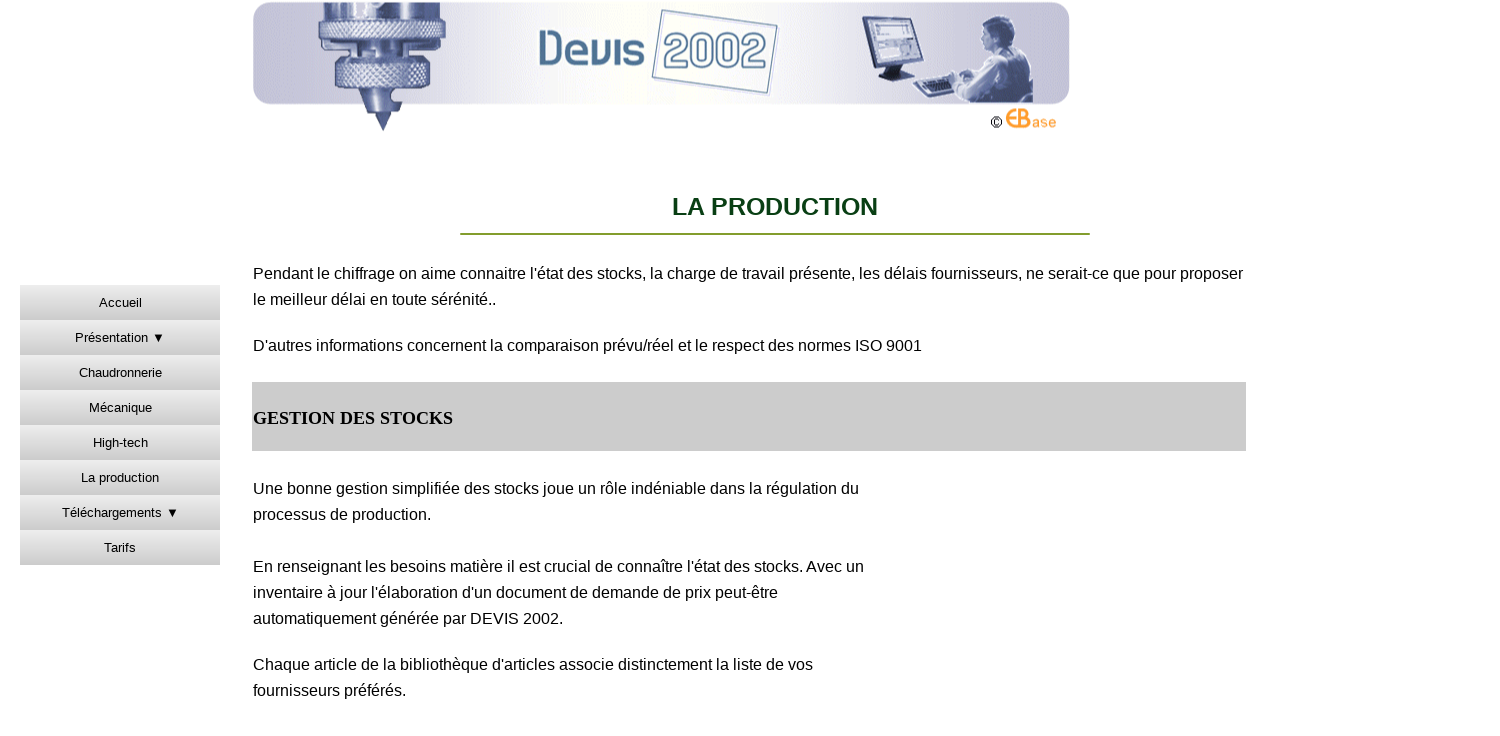

--- FILE ---
content_type: text/html; charset=UTF-8
request_url: https://devis2002.com/production.php
body_size: 4288
content:
<!DOCTYPE html>
<html lang="fr">

<head>
  <meta name="viewport" content="width=device-width, initial-scale=1">
  <meta http-equiv="Content-Language" content="fr">
  <TITLE>logiciel Devis chaudronnerie et mécanique</TITLE>
  <meta name="description"
    content="Logiciel de devis et facturation pour les les ateliers en chaudronnerie, tolerie et mécanique générale." />
  <meta name="keywords"
    content="logiciel devis, gratuit en chaudronnerie, tolerie fine gestion de production, découpe laser, soudage, fraisage, mécanique">
  <meta name="Author" content="Expert-Base">
  <meta name="Reply-to" content="contact@devis2002.com">
  <meta name="Identifier-URL" content="http://www.devis2002.com">
  <meta name="Copyright" content="Expert-Base">
  <meta name="Revisit-after" content="14 days">
  <meta name="Robots" content="all">
  <meta http-equiv="Content-Type" content="text/html; charset=UTF-8" />
  <link rel="icon" href="favicon.ico" />
  <link rel="stylesheet" href="css/screen.css" type="text/css" media="screen" />
<link rel="stylesheet" href="css/lightbox.css" type="text/css" media="screen" />
<link rel="stylesheet" href="style.css" type="text/css" media="screen" />

<script type="text/javascript" src="js/functions.js"></script>
<SCRIPT LANGUAGE="JavaScript">
  function popup(page) {
    window.open(page, 'popup', 'width=660,height=1350,toolbar=false,scrollbars=yes');
  }

  function affichevideo(page) {
    window.open(page, 'popup', 'width=660,height=1350,toolbar=false,scrollbars=yes');
  }
</SCRIPT></head>

<body>
  <header>
    <div class="header-content">
      <div class="menu1"> </div> <!-- menu en haut de l'écran -->
    </div>
  </header>
  <main>
    <nav>
      <div class="menu2"> ﻿<div class="accordion">
    <div class="accordion-item" data-id="section1">

        <!--<button onclick="window.location.href = 'index.php';"> class="accordion-header"><a href="index.php" ;>Accueil</a></button>-->

        <button class="accordion-header" onclick="window.location.href = 'index.php';">Accueil</button>

        <div class="accordion-content">
        </div>
    </div>
    <div class="accordion-item" id="presentation" data-id="section2">
        <button class="accordion-header" id="quelquesaspects">Présentation ▼</button>
        <div class="accordion-content">
            <ul>
                <li><a href="quelquesaspects.php" ;>Quelques aspects</a></li>
                <li><a href="fonction_devis.php" ;>La fonction devis</a></li>
                <li><a href="modules_metiers.php">les modules métiers</a></li>
                <li><a href="references.php">Références</a></li>
                <li><a href="technologies.php">Technologies</a></li>
                <li><a href="partenaires.php">Partenaires</a></li>
            </ul>
        </div>
    </div>
    <div class="accordion-item" data-id="section3">
        <button class="accordion-header" onclick="window.location.href = 'chaudronnerie.php';">Chaudronnerie</button>

        <div class="accordion-content">
        </div>
    </div>
    <div class="accordion-item" data-id="section4">
        <button class="accordion-header" onclick="window.location.href = 'mecanique_generale.php';">Mécanique</button>
        <div class="accordion-content">
        </div>
    </div>

    <div class="accordion-item" data-id="section5">
        <button class="accordion-header" onclick="window.location.href = 'hightech.php';">High-tech</button>
        <div class="accordion-content">
        </div>
    </div>

    <div class="accordion-item" data-id="section6">
        <button class="accordion-header" onclick="window.location.href = 'production.php';">La production</button>
        <div class="accordion-content">
        </div>
    </div>
    <div class="accordion-item" data-id="section7">
        <button class="accordion-header">Téléchargements ▼</button>
        <div class="accordion-content">
            <ul>
                <li><a href="main_contact.php">Version d'évaluation</a></li>
                <li><a href="demo_distance.php">Démo à distance</a></li>
                <li><a href="utilitaires.php">Utilitaires</a></li>
            </ul>
        </div>
    </div>
    <div class="accordion-item" data-id="section8">
        <button class="accordion-header" onclick="window.location.href = 'acheter.php';">Tarifs</button>
        <div class="accordion-content">

        </div>
    </div>
</div> </div> <!-- menu a  gauche de l'écran -->
    </nav>
    <div class="main-content">
      <section class="colonne1">
        <h5 align="center" class="bloc-fixe">LA PRODUCTION<hr text-align="center" style="height: 2px; margin: 20px 120 20px;color: #839D2D; background-color: #839D2D; width: 60%; border: none;" /></h5>
        <table width="998">
          <tr>
            <td height="105" colspan="3">
              <p>Pendant le chiffrage on aime connaitre l'état des stocks, la charge de travail présente, les délais fournisseurs, ne serait-ce que pour proposer le meilleur délai en toute sérénité..</p>
              <p>D'autres informations concernent la comparaison prévu/réel et le respect des normes ISO 9001</p>
            </td>
          </tr>
          <tr bgcolor="#CCCCCC">
            <td colspan="3">
              <h1><strong>
                  <font face="Verdana" size="4" color="black">GESTION DES STOCKS</font>
                </strong></h1>
            </td>
          </tr>
          <tr>
            <td colspan="2" valign="top">&nbsp;</td>
          </tr>
          <tr>
            <td valign="top">
              <p>Une bonne gestion simplifiée des stocks joue un r&ocirc;le indéniable dans la
                régulation du processus de production. <br>
                <br>
                En renseignant les besoins matière il est
                crucial de conna&icirc;tre l'état des stocks. Avec un inventaire à jour
                l'élaboration d'un document de demande de prix peut-&ecirc;tre automatiquement
                générée par DEVIS 2002.
              </p>
              <p>Chaque article de la bibliothèque d'articles associe distinctement la liste de vos fournisseurs préférés.</p>
              <p> Lors du passage à l'état &quot;commande re&ccedil;ue&quot;
                DEVIS 2002 gère et met automatiquement à jour les stocks nécessaires à la
                fabrication. Les documents concernant les consultations et les commandes fournisseurs sont pr&ecirc;ts.</p>
            </td>
            <td width="352" valign="top">
              <div align="center"></div>
            </td>
          </tr>
          <tr>
            <td colspan="2" valign="top">&nbsp;</td>
          </tr>
          <tr bgcolor="#CCCCCC">
            <td colspan="3">
              <h1><strong>
                  <font face="Verdana" size="4" color="black">LE PLANNING</font>
                </strong></h1>
            </td>
          </tr>
          <tr>
            <td colspan="2" valign="top">&nbsp;</td>
          </tr>
          <tr>
            <td valign="top">
              <p><strong>Visualisation du plan de charge</strong></p>
              <p>La charge de chaque phase de travail est représentée par des bandelettes rectangulaires colorées de longueur proportionnelle à la durée prévu. </p>
              <p><strong>Définition des délais de l'offre de prix</strong></p>
              <p>La connaissance du plan de charge représente une aide à la définition des délais. L'en-cours de chaque machine est représenté graphiquement suivant les jours ouvrés et les horaires de l'entreprise. </p>
              <p><strong>Attribution des tâches </strong></p>
              <p>La représentation du planning sous la forme d'un diagramme de Gant constitue également une interface très commode pour attribuer les tâches. </p>
              <p><strong>Saisie des temps passés</strong></p>
              <p>La saisie des temps passés en exécution totale ou partielle peut avantageusement s'exécuter via cette interface. Le nouveau planning est alors réactualisé. </p>

            </td>
            <td>
              <div align="center">
                <p><a href="images/planning_p.jpg" rel="lightbox"><img src="images/planning_m.jpg" alt="" align="top" /></a><A HREF="coupe_commune.php"
                    onClick="window.open('cfao_amorces.php','','scrollbars=XX,resizable=XX,menubar=XX,toolbar=XX');return false;"
                    target="_blank"><br>
                  </a><br>
                  <br>
                </p>

              </div>

            </td>



          <tr>
            <td valign="top">&nbsp;</td>
          </tr>
          <tr bgcolor="#CCCCCC">
            <td colspan="3">
              <h1><strong>
                  <font face="Verdana" size="4" color="black">L'ATELIER</font>
                </strong></h1>
            </td>
          </tr>

          <tr>
            <td colspan="2" valign="top">&nbsp;</td>
          </tr>
          <tr>
            <td valign="top">
              <p>Le fonctionnement en réseau permet un gestion
                très efficace de l'atelier. </p>
              <ul>
                <li>l'attribution des tâches.</li>
                <li>le degré d'avancement.</li>
                <li>la comparaison entre le temps prévu.</li>
                <li>un état du planning.</li>
                <li>une alerte visuelle dans le cas d'une production terminée.</li>
              </ul>
            </td>
            <td valign="top"><a href="images/atelier_g.jpg" rel="lightbox"><img src="images/atelier_m.jpg" alt="" align="top" /></a></td>
          </tr>
          <tr>
            <td colspan="2" valign="top">&nbsp;</td>
          </tr>
          <tr bgcolor="#CCCCCC">
            <td colspan="3">
              <h1><strong>
                  <font face="Verdana" size="4" color="black">GESTION DES DOCUMENTS</font>
                </strong></h1>
            </td>
          </tr>
          <tr>
            <td colspan="2" valign="top">&nbsp;</td>
          </tr>
          <tr>
            <td valign="top">
              <p>La gestion électronique des documents vise originellement à la dématérialisation de
                documents par le procédé de numérisation. <br>
                <br>
                L'usage du scanneur ou appareil photo
                numérique se banalise au point de rendre particulièrement attractif&nbsp; la
                mémorisation numérique de tous les documents associés à une affaire. Les
                documents originaux: demande de prix, fax, plan et croquis, consultations en
                sous-traitance peuvent &ecirc;tre scannés mais peuvent également &ecirc;tre photographiés
                les photos se rapportant à la fabrication. <br>
                <br>
                La GED s'inscrit dans une démarche qualité visant le 0 papier.
                La consultation des documents est bien plus performante que lors d'une navigation entre répertoires. Au cours d'un entretien téléphonique il n'est pas nécessaire de se déplacer vers le lieu de stockage d'un document éventuellement recherché.Le lieu de stockage des documents originaux peut &ecirc;tre éloigné vers des lieux plus propices (là o&ugrave; le mètre carré est moins co&ucirc;teux !) <br>
                En plus des éditions standards le pilotage de WORD, EXCEL et CALC d'Open Office assure des formatages très précis. <br>
                Tous les documents sont enregistrés au format natif et en PDF
              </p>
            </td>
            <td valign="top"><a href="images/impressions_g.jpg" rel="lightbox"><img src="images/impressions_m.jpg" alt="" align="top" /></a></td>
          </tr>
          <tr>
            <td valign="top">&nbsp;</td>
            <td valign="top">&nbsp;</td>
          </tr>
          <tr bgcolor="#CCCCCC">
            <td colspan="3">
              <h1><strong>
                  <font face="Verdana" size="4" color="black">GESTION DE LA QUALITE</font>
                </strong></h1>
            </td>
          </tr>

          <td valign="top">&nbsp;</td>
          <td valign="top">&nbsp;</td>
          </tr>
          <tr>
            <td valign="top">
              <font face="Verdana" size="2" color=black>
                <p align="left">&nbsp;</p>
                <p>L'élaboration du devis représente l'étape de la prise en compte du besoin client. Situé en amont de toute l'affaire les manuels qualité sont pourtant très discrets voire muets à ce sujet.
                  Les logiciels ERP quand à eux se contentent le plus souvent de mettre en fiche les employés et leur qualification, les non-conformités, les actions préventives et curatives.

                  Dans ces conditions, il est souvent considéré à juste raison que personnaliser l'offre engendre un surco&ucirc;t.</p>
                <p>DEVIS 2002 permet de faire supporter un grand nombre de problématiques liées à la qualité sur l'automatisation des procédures automatiquement déclenchées en cas de commande acceptée.</p>
                <p>La gestion electronique des documents attachés à l'offre de prix s'inscrit dans une démarche qualité visant le 0 papier. La réactivité permet une meilleure écoute du client.</p>
            </td>
            <td valign="top">&nbsp;</td>
          </tr>
        </table>
      </section>
    </div>
  </main>

  <footer>
    <hr text-align="center" style="height: 2px; margin: 20px 120 20px;color: #839D2D; background-color: #839D2D; width: 60%; border: none;" /></h1>
<p> Mise à jour : 02 avril 2025</p>
<p><a href="mailto:contact@devis2002.com">contact@devis2002.com</a> </p>
<p>02 41 38 21 22 </p>
<p> <a href="mentions.php">Mentions légales</a></p>
<p> <a href="confidentialite.php">Déclaration de confidentialité</a></p>
<p><a href="sitemap.html">Plan du site</a></p>  </footer>

  <script src="js/jquery-1.7.2.min.js"></script>
<script src="js/jquery-ui-1.8.18.custom.min.js"></script>
<script src="js/jquery.smooth-scroll.min.js"></script>
<script src="js/lightbox.js"></script>
<script src="js/functions.js"></script>
<script src="js/script.js"></script>

<script>
  jQuery(document).ready(function($) {
    $('a').smoothScroll({
      speed: 1000,
      easing: 'easeInOutCubic'
    });

    $('.showOlderChanges').on('click', function(e) {
      $('.changelog .old').slideDown('slow');
      $(this).fadeOut();
      e.preventDefault();
    })
  });
</script></div>

--- FILE ---
content_type: text/css
request_url: https://devis2002.com/css/screen.css
body_size: 2710
content:
	
/* line 60, ../sass/screen.sass */
h2 {
  font-size: 24px;
  line-height: 1.45em;
  margin-bottom: 0.2em;
  color: #004F4F;
}

/* line 65, ../sass/screen.sass */
h3 {
  font-size: 16px;
  text-transform: uppercase;
  letter-spacing: 0.1em;
  color: #88a616;
}

/* line 71, ../sass/screen.sass */
h4 {
  font-size: 16px;
}

/* Text elements */
/* line 77, ../sass/screen.sass */
p {
  margin: 0 0 1.25em 0;
  line-height: 1.625em;
}

/* line 81, ../sass/screen.sass */
ul, ol {
  margin: 0 0 1.25em 0;
}

/* line 84, ../sass/screen.sass */
dt {
  font-weight: bold;
}

/* line 87, ../sass/screen.sass */
dd {
  margin-bottom: 1.625em;
}

/* line 90, ../sass/screen.sass */
strong {
  font-weight: bold;
}

/* line 93, ../sass/screen.sass */
i {
  font-style: italic;
}

/* line 96, ../sass/screen.sass */
pre {
  background: rgba(0, 0, 0, 0.4);
  color: #e7931a;
  font: 14px Monaco, Consolas, "Andale Mono", "DejaVu Sans Mono", monospace;
  line-height: 1.5;
  margin: 20px 0 20px 0;
  overflow: auto;
  padding: 1em;
  -webkit-border-radius: 4px;
  -moz-border-radius: 4px;
  -ms-border-radius: 4px;
  -o-border-radius: 4px;
  border-radius: 4px;
  -webkit-box-shadow: 0 1px 0 0 rgba(255, 255, 255, 0.1), inset 0 2px 6px 2px black;
  -moz-box-shadow: 0 1px 0 0 rgba(255, 255, 255, 0.1), inset 0 2px 6px 2px black;
  box-shadow: 0 1px 0 0 rgba(255, 255, 255, 0.1), inset 0 2px 6px 2px black;
}

/* line 107, ../sass/screen.sass */
code, kbd {
  font: 14px Monaco, Consolas, "Andale Mono", "DejaVu Sans Mono", monospace;
  background: rgba(0, 0, 0, 0.4);
  -webkit-box-shadow: 0 1px 0 0 rgba(255, 255, 255, 0.1), inset 0 2px 6px 2px black;
  -moz-box-shadow: 0 1px 0 0 rgba(255, 255, 255, 0.1), inset 0 2px 6px 2px black;
  box-shadow: 0 1px 0 0 rgba(255, 255, 255, 0.1), inset 0 2px 6px 2px black;
  padding: 5px;
  -webkit-border-radius: 4px;
  -moz-border-radius: 4px;
  -ms-border-radius: 4px;
  -o-border-radius: 4px;
  border-radius: 4px;
  color: #e7931a;
}

/* line 115, ../sass/screen.sass */
pre code {
  font-size: 13px;
  background: transparent;
  -webkit-box-shadow: none;
  -moz-box-shadow: none;
  box-shadow: none;
  padding: 0;
}

/* Links */
/* line 122, ../sass/screen.sass */
a {
  color: #9966CC;
  text-decoration: none;
}
/* line 125, ../sass/screen.sass */
a:hover {
  color: #999900;
}

/* line 128, ../sass/screen.sass */
::-moz-selection,
::selection {
  background: #e7931a;
  color: white;
}

/* sidebar
 *----------------------------------------------- */
/* line 137, ../sass/screen.sass */
#sidebar {
  filter: progid:DXImageTransform.Microsoft.Alpha(Opacity=60);
  opacity: 0.6;
  -webkit-transition: opacity 0.2s;
  -moz-transition: opacity 0.2s;
  -ms-transition: opacity 0.2s;
  -o-transition: opacity 0.2s;
  transition: opacity 0.2s;
}
/* line 140, ../sass/screen.sass */
#sidebar:hover {
  filter: progid:DXImageTransform.Microsoft.Alpha(Opacity=100);
  opacity: 1;
}
/* line 142, ../sass/screen.sass */
#sidebar a {
  color: white;
}
/* line 144, ../sass/screen.sass */
#sidebar .logo {
  -webkit-transition: all 0.2s ease-out;
  -moz-transition: all 0.2s ease-out;
  -ms-transition: all 0.2s ease-out;
  -o-transition: all 0.2s ease-out;
  transition: all 0.2s ease-out;
}
/* line 146, ../sass/screen.sass */
#sidebar .logo em {
  color: #8ad459;
}
/* line 148, ../sass/screen.sass */
#sidebar .logo:hover {
  text-shadow: 0 0 20px #d0eb6a, 0 0 50px #d0eb6a;
}
/* line 150, ../sass/screen.sass */
#sidebar .author {
  font-weight: 800;
  line-height: 1.4em;
}
/* line 154, ../sass/screen.sass */
#sidebar .author a:hover {
  text-shadow: 0 0 10px white;
}
/* line 156, ../sass/screen.sass */
#sidebar .author .twitter {
  font-size: 14px;
}
/* line 158, ../sass/screen.sass */
#sidebar .author .twitter a {
  color: #4d9ed8;
}
/* line 160, ../sass/screen.sass */
#sidebar .author .twitter em {
  color: #4d9ed8;
}

/* line 163, ../sass/screen.sass */
#nav {
  list-style: none;
  margin: 1.5em 0 1em 0;
  font-size: 14px;
  text-transform: uppercase;
  letter-spacing: 0.1em;
  font-family: "Fredoka One", "lucida grande", tahoma, sans-serif;
}
/* line 170, ../sass/screen.sass */
#nav li {
  padding: 0;
  margin: 0;
}
/* line 173, ../sass/screen.sass */
#nav a {
  display: block;
  height: 2em;
  padding: 0.6em 0.2em 0.3em 20px;
  background: #505050;
  border-top: 1px solid rgba(255, 255, 255, 0.15);
  border-bottom: 1px solid rgba(0, 0, 0, 0.4);
  -webkit-transition: all 0.2s ease-out;
  -moz-transition: all 0.2s ease-out;
  -ms-transition: all 0.2s ease-out;
  -o-transition: all 0.2s ease-out;
  transition: all 0.2s ease-out;
}
/* line 181, ../sass/screen.sass */
#nav a:hover {
  text-shadow: 0 1px 0 rgba(0, 0, 0, 0.6);
  background-color: #88a616;
}
/* line 184, ../sass/screen.sass */
#nav a.first {
  border-bottom-color: rgba(0, 0, 0, 0.5);
  -moz-border-radius-topleft: 4px;
  -webkit-border-top-left-radius: 4px;
  -ms-border-top-left-radius: 4px;
  -o-border-top-left-radius: 4px;
  border-top-left-radius: 4px;
  -moz-border-radius-topright: 4px;
  -webkit-border-top-right-radius: 4px;
  -ms-border-top-right-radius: 4px;
  -o-border-top-right-radius: 4px;
  border-top-right-radius: 4px;
  border-top-color: transparent;
}
/* line 188, ../sass/screen.sass */
#nav a.last {
  border-top-color: rgba(255, 255, 255, 0.25);
  -moz-border-radius-bottomleft: 4px;
  -webkit-border-bottom-left-radius: 4px;
  -ms-border-bottom-left-radius: 4px;
  -o-border-bottom-left-radius: 4px;
  border-bottom-left-radius: 4px;
  -moz-border-radius-bottomright: 4px;
  -webkit-border-bottom-right-radius: 4px;
  -ms-border-bottom-right-radius: 4px;
  -o-border-bottom-right-radius: 4px;
  border-bottom-right-radius: 4px;
}

/* content
 *----------------------------------------------- */
/* line 196, ../sass/screen.sass */
.download {
  float: left;
  margin: 0 40px 40px 0;
  padding: 10px 20px 10px 10px;
  background-color: #333333;
  border: 5px solid #333333;
  -webkit-border-radius: 4px;
  -moz-border-radius: 4px;
  -ms-border-radius: 4px;
  -o-border-radius: 4px;
  border-radius: 4px;
  -webkit-transition: all 0.2s ease-out;
  -moz-transition: all 0.2s ease-out;
  -ms-transition: all 0.2s ease-out;
  -o-transition: all 0.2s ease-out;
  transition: all 0.2s ease-out;
}
/* line 204, ../sass/screen.sass */
.download:hover {
  border-color: #8ad459;
  background-color: #444444;
}
/* line 207, ../sass/screen.sass */
.download .box {
  float: left;
}
/* line 209, ../sass/screen.sass */
.download .file {
  float: left;
  font-size: 36px;
  font-family: "Fredoka One", "lucida grande", tahoma, sans-serif;
  font-weight: 400;
  color: white;
  line-height: 1.1em;
}
/* line 216, ../sass/screen.sass */
.download .file .version {
  font-size: 24px;
  color: #8ad459;
}

/* line 221, ../sass/screen.sass */
.filelist {
  float: left;
  font-size: 12px;
  font-family: Monaco, Consolas, "Andale Mono", "DejaVu Sans Mono", monospace;
  line-height: 1.5em;
}
/* line 226, ../sass/screen.sass */
.filelist .header {
  text-transform: uppercase;
  font-weight: bold;
}
/* line 229, ../sass/screen.sass */
.filelist .folder {
  color: #999999;
}
/* line 231, ../sass/screen.sass */
.filelist .note {
  color: #999999;
}

/* line 235, ../sass/screen.sass */
.changelog {
  margin-bottom: 0.5em;
}
/* line 237, ../sass/screen.sass */
.changelog li {
  list-style: none;
  padding: 0 0 0 14px;
  background: url(../images/bullet.gif) no-repeat 0 11px;
  color: #999999;
}
/* line 242, ../sass/screen.sass */
.changelog li .version {
  color: #88a616;
}
/* line 244, ../sass/screen.sass */
.changelog li .date {
  color: white;
}
/* line 246, ../sass/screen.sass */
.changelog .old {
  display: none;
}

/* line 249, ../sass/screen.sass */
.showOlderChanges {
  color: #999999;
}

/* line 253, ../sass/screen.sass */
.forums {
  float: left;
  margin: 0 40px 40px 0;
  padding: 10px;
  background-color: #333333;
  border: 5px solid #333333;
  -webkit-border-radius: 4px;
  -moz-border-radius: 4px;
  -ms-border-radius: 4px;
  -o-border-radius: 4px;
  border-radius: 4px;
  -webkit-transition: all 0.2s ease-out;
  -moz-transition: all 0.2s ease-out;
  -ms-transition: all 0.2s ease-out;
  -o-transition: all 0.2s ease-out;
  transition: all 0.2s ease-out;
}
/* line 261, ../sass/screen.sass */
.forums:hover {
  border-color: #8ad459;
  background-color: #444444;
}
/* line 264, ../sass/screen.sass */
.forums .speech {
  float: left;
  margin-right: 20px;
}
/* line 267, ../sass/screen.sass */
.forums .link {
  float: left;
  font-size: 36px;
  font-family: "Fredoka One", "lucida grande", tahoma, sans-serif;
  font-weight: 400;
  color: white;
  line-height: 1.1em;
}
/* line 274, ../sass/screen.sass */
.forums .link .sub {
  color: #8ad459;
}

/* line 278, ../sass/screen.sass */
#elsewhere .button {
  font-family: "Fredoka One", "lucida grande", tahoma, sans-serif;
  font-weight: normal;
  font-size: 24px;
  display: block;
  float: left;
  margin: 20px 20px 40px 0;
  padding: 10px 10px 10px 10px;
  background-color: #333333;
  border: 5px solid #333333;
  -webkit-border-radius: 4px;
  -moz-border-radius: 4px;
  -ms-border-radius: 4px;
  -o-border-radius: 4px;
  border-radius: 4px;
  -webkit-transition: all 0.2s ease-out;
  -moz-transition: all 0.2s ease-out;
  -ms-transition: all 0.2s ease-out;
  -o-transition: all 0.2s ease-out;
  transition: all 0.2s ease-out;
  color: white;
}
/* line 291, ../sass/screen.sass */
#elsewhere .button:hover {
  background-color: #444444;
  border-color: #8ad459;
}

/* misc
 *----------------------------------------------- */
/* line 298, ../sass/screen.sass */
p.lead {
  font-size: 26px;
  font-weight: 600;
  line-height: 1.4em;
  margin-bottom: 0;
}

/* line 305, ../sass/screen.sass */
hr {
  height: 6px;
  background: #3d3d33;
  border: none;
  -webkit-border-radius: 4px;
  -moz-border-radius: 4px;
  -ms-border-radius: 4px;
  -o-border-radius: 4px;
  border-radius: 4px;
  clear: both;
}

/* line 312, ../sass/screen.sass */
.section {
  padding: 40px 0;
}
/* line 314, ../sass/screen.sass */
.section:first-child {
  border-top: none;
}

/* line 317, ../sass/screen.sass */
.imageRow {
  *zoom: 1;
  margin: 20px 0;
}
/* line 38, ../../../../.rvm/gems/ruby-1.9.2-p290/gems/compass-0.12.1/frameworks/compass/stylesheets/compass/utilities/general/_clearfix.scss */
.imageRow:after {
  content: "";
  display: table;
  clear: both;
}
/* line 320, ../sass/screen.sass */
.imageRow .single {
  float: left;
}
/* line 322, ../sass/screen.sass */
.imageRow .single a {
  float: left;
  display: block;
  background: rgba(255, 255, 255, 0.1);
  padding: 7px;
  line-height: 1em;
  -webkit-border-radius: 4px;
  -moz-border-radius: 4px;
  -ms-border-radius: 4px;
  -o-border-radius: 4px;
  border-radius: 4px;
  -webkit-box-shadow: 0 1px 4px 0 rgba(0, 0, 0, 0.5);
  -moz-box-shadow: 0 1px 4px 0 rgba(0, 0, 0, 0.5);
  box-shadow: 0 1px 4px 0 rgba(0, 0, 0, 0.5);
  margin-right: 40px;
  -webkit-transition: all 0.2s ease-out;
  -moz-transition: all 0.2s ease-out;
  -ms-transition: all 0.2s ease-out;
  -o-transition: all 0.2s ease-out;
  transition: all 0.2s ease-out;
}
/* line 332, ../sass/screen.sass */
.imageRow .single a img {
  -webkit-border-radius: 4px;
  -moz-border-radius: 4px;
  -ms-border-radius: 4px;
  -o-border-radius: 4px;
  border-radius: 4px;
  border: 1px solid rgba(0, 0, 0, 0.3);
}
/* line 335, ../sass/screen.sass */
.imageRow .single a:hover {
  background-color: #8ad459;
}
/* line 337, ../sass/screen.sass */
.imageRow .set {
  float: left;
  background: rgba(255, 255, 255, 0.1);
  -webkit-border-radius: 4px;
  -moz-border-radius: 4px;
  -ms-border-radius: 4px;
  -o-border-radius: 4px;
  border-radius: 4px;
  -webkit-box-shadow: 0 1px 4px 0 rgba(0, 0, 0, 0.5);
  -moz-box-shadow: 0 1px 4px 0 rgba(0, 0, 0, 0.5);
  box-shadow: 0 1px 4px 0 rgba(0, 0, 0, 0.5);
  -webkit-transition: all 0.2s ease-out;
  -moz-transition: all 0.2s ease-out;
  -ms-transition: all 0.2s ease-out;
  -o-transition: all 0.2s ease-out;
  transition: all 0.2s ease-out;
}
/* line 343, ../sass/screen.sass */
.imageRow .set:hover {
	background: rgba(255, 255, 255, 0.2);
	width: 800px;
}
/* line 346, ../sass/screen.sass */
.imageRow .set .single a {
  background: none;
  -webkit-border-radius: 0;
  -moz-border-radius: 0;
  -ms-border-radius: 0;
  -o-border-radius: 0;
  border-radius: 0;
  -webkit-box-shadow: none;
  -moz-box-shadow: none;
  box-shadow: none;
  margin-right: 0;
}
/* line 351, ../sass/screen.sass */
.imageRow .set .single a:hover {
  background-color: #8ad459;
  -webkit-box-shadow: 0 -1px 0 0 rgba(255, 255, 255, 0.2), 0 1px 4px 0 rgba(0, 0, 0, 0.5);
  -moz-box-shadow: 0 -1px 0 0 rgba(255, 255, 255, 0.2), 0 1px 4px 0 rgba(0, 0, 0, 0.5);
  box-shadow: 0 -1px 0 0 rgba(255, 255, 255, 0.2), 0 1px 4px 0 rgba(0, 0, 0, 0.5);
}
/* line 355, ../sass/screen.sass */
.imageRow .set .single.first a {
  -moz-border-radius-topleft: 4px;
  -webkit-border-top-left-radius: 4px;
  -ms-border-top-left-radius: 4px;
  -o-border-top-left-radius: 4px;
  border-top-left-radius: 4px;
  -moz-border-radius-bottomleft: 4px;
  -webkit-border-bottom-left-radius: 4px;
  -ms-border-bottom-left-radius: 4px;
  -o-border-bottom-left-radius: 4px;
  border-bottom-left-radius: 4px;
}
/* line 358, ../sass/screen.sass */
.imageRow .set .single.last a {
  -moz-border-radius-topright: 4px;
  -webkit-border-top-right-radius: 4px;
  -ms-border-top-right-radius: 4px;
  -o-border-top-right-radius: 4px;
  border-top-right-radius: 4px;
  -moz-border-radius-bottomright: 4px;
  -webkit-border-bottom-right-radius: 4px;
  -ms-border-bottom-right-radius: 4px;
  -o-border-bottom-right-radius: 4px;
  border-bottom-right-radius: 4px;
}

@media only screen and (max-width: 1000px) {
  /* line 364, ../sass/screen.sass */
  body, input, textarea {
    font-size: 14px;
  }

  /* line 367, ../sass/screen.sass */
  body {
    padding-top: 20px;
  }

  /* line 370, ../sass/screen.sass */
  .section {
    padding: 20px 0;
  }

  /* line 373, ../sass/screen.sass */
  p.lead {
    font-size: 20px;
  }

  /* line 376, ../sass/screen.sass */
  h1 {
    font-size: 30px;
  }

  /* line 379, ../sass/screen.sass */
  h2 {
    font-size: 24px;
  }

  /* line 382, ../sass/screen.sass */
  h3 {
    font-size: 16px;
  }

  /* line 385, ../sass/screen.sass */
  code, kbd {
    font-size: 13px;
  }

  /* line 388, ../sass/screen.sass */
  pre code {
    font-size: 12px;
  }

  /* line 391, ../sass/screen.sass */
  pre {
    padding: 0.75em;
  }

  /* line 394, ../sass/screen.sass */
  #sidebar {
    width: 160px;
    left: 20px;
  }

  /* line 398, ../sass/screen.sass */
  #content {
    margin-left: 200px;
  }
}
@media only screen and (max-width: 700px) {
  /* line 403, ../sass/screen.sass */
  body, input, textarea {
    font-size: 12px;
    padding-top: 0;
  }

  /* line 407, ../sass/screen.sass */
  p.lead {
    font-size: 16px;
  }

  /* line 410, ../sass/screen.sass */
  code, kbd {
    font-size: 12px;
  }

  /* line 413, ../sass/screen.sass */
  pre code {
    font-size: 11px;
  }

  /* line 416, ../sass/screen.sass */
  pre {
    padding: 0.5em;
  }

  /* line 420, ../sass/screen.sass */
  #sidebar {
    filter: progid:DXImageTransform.Microsoft.Alpha(Opacity=100);
    opacity: 1;
    position: static;
    text-align: center;
    width: auto;
    margin: 20px 20px 0 20px;
    border-bottom: 6px solid #3d3d33;
  }
  /* line 427, ../sass/screen.sass */
  #sidebar h1 {
    font-size: 24px;
  }
  /* line 429, ../sass/screen.sass */
  #sidebar .twitter {
    font-size: 14px;
  }
  /* line 431, ../sass/screen.sass */
  #sidebar #nav {
    font-size: 12px;
  }
  /* line 433, ../sass/screen.sass */
  #sidebar #nav li {
    display: inline-block;
  }
  /* line 435, ../sass/screen.sass */
  #sidebar #nav li a {
    padding: 10px;
    height: auto;
    margin: 0 5px 10px 5px;
    -webkit-border-radius: 6px;
    -moz-border-radius: 6px;
    -ms-border-radius: 6px;
    -o-border-radius: 6px;
    border-radius: 6px;
  }

  /* line 441, ../sass/screen.sass */
  h2 {
    font-size: 18px;
  }

  /* line 444, ../sass/screen.sass */
  h3 {
    font-size: 14px;
  }

  /* line 447, ../sass/screen.sass */
  #content {
    margin: 10px 20px 20px 20px;
  }

  /* line 450, ../sass/screen.sass */
  .download {
    text-align: center;
    width: 95%;
    margin-right: 0;
    padding-right: 0;
    padding-left: 0;
  }
  /* line 456, ../sass/screen.sass */
  .download .box, .download .file {
    float: none;
  }

  /* line 459, ../sass/screen.sass */
  .forums {
    text-align: center;
    width: 95%;
    margin-right: 0;
    padding-right: 0;
    padding-left: 0;
  }
  /* line 465, ../sass/screen.sass */
  .forums .speech, .forums .link {
    float: none;
  }
}


--- FILE ---
content_type: text/css
request_url: https://devis2002.com/style.css
body_size: 2007
content:
@font-face {
  font-family: 'Montserrat-Light';
  /* Nom que vous donnerez à votre police */
  src: url('../fonts/Montserrat-Light.otf') format('otf');
  font-weight: normal;
  /* Définit le poids normal de la police */
  font-style: normal;
  /* Définit le style normal de la police */
  /* Vous pouvez ajouter d'autres blocs @font-face pour les différents poids et styles (gras, italique, etc.) */
}

a {
  color: #075a19;

}

@font-face {
  font-family: 'Montserrat-Light';
  src: url('../fonts/Montserrat-Light') format('otf');
  font-weight: bold;
  font-style: normal;
}

@font-face {
  font-family: 'NomDeVotrePolice';
  src: url('../fonts/Montserrat-Light') format('otf');
  font-weight: normal;
  font-style: italic;
}



.menu1 {
  /* menu fixe en haut de l'�cran */
  position: absolute;
  /* position du menu = par rapport � la boite parent (ici le body) */
  margin: 0px;
  padding: 0px;
  top: 0px;
  /* Le haut du menu est � 0 pixels du haut de l'�cran */
  left: 250;
  /* La gauche du menu est � 0 pixels du bas de l'�cran */
  width: 100%;
  /* largeur du menu = 110% de l'�cran (pour bug de IE) */
  height: 135px;
  /* hauteur du menu = 20 pixels */
  /* background-color : #AFB7D3 ; /* la couleur du menu */
  background-image: url(devistitre.gif);
  background-position: center;
  /* image de fonds de boite2*/
  background-repeat: no-repeat;
  /*border: solid red 3px;*/
}


img {
  display: block;
  margin: auto;
}

body {
  display: flex;
  flex-direction: column;
  min-height: 100vh;
  margin: 0;
  background-color: #ffffff;
}

header {
  /* entête avec le titre */
  flex-grow: 1;
  background-color: #ffffff;
  padding: 20px;
  position: fixed;
  width: 100%;
  top: 0;
  z-index: 100;
}

.header-content {
  /* classe dans le headeer */
  display: flex;
  flex-direction: column;
  align-items: center;
}


h5 {
  /* facultatifnon utiisé */
  margin-bottom: 10px;
  text-align: center;
  font-family: Verdana, Geneva, Tahoma, sans-serif;
  font-size: 25px;
  font-style: normal;
  color: #093f14;
}

.mongroupe {
  display: flex;
  flex-direction: row;
}

.mb1 {
  padding: 50px
}


.shadowbox {
  width: 290;
  height: 200;
  /*border: solid red 3px;*/
  font-family: Montserrat-Light, Verdana, Geneva, Tahoma, sans-serif;
  color: black;
  /*text-align: center;*/

  /*box-shadow:
    0px 5px 5px 0px rgba(0, 0, 0, 0.5),
    0px 2px 2px 0px rgba(255, 255, 255, 0.5);*/
}



main {
  /* corps principal des pages */
  display: flex;
  flex-grow: 1;
  padding-top: 0px;
  width: 1500px;
  margin-left: auto;
  margin-right: auto;
  /*border: solid red 3px;*/
  background-color: #ffffff;
}


.main-content {
  /* classe à l'intérieur du main} */
  display: flex;
  flex-grow: 1;
  padding-top: 150px;
  top: 150;
  /*margin-left: 200x;
  /* Espace pour la barre de navigation */
  /*border: solid rgb(128, 0, 17) 3px;*/
}

.colonne1 {
  /*border: solid rgb(199, 209, 58) 3px;*/
  display: flex;
  flex-direction: column;
  width: 70%;
  text-align: left;
  margin-left: 250px;
}

.colonne2 {
  /*border: solid green 3px;*/
  display: flex;
  flex-direction: column;
  width: 30%;
  text-align: center;
  align-items: center;
}

li {
  font-family: Montserrat-Light, Verdana, Geneva, Tahoma, sans-serif;
  font-size: 18px;
  padding: 5px;
}

ul {
  font-family: Montserrat-Light, Verdana, Geneva, Tahoma, sans-serif;
  font-size: 18px;
}


nav {
  width: 200px;
  background-color: #ffffff;
  padding: 20px;
  position: fixed;

  top: 250px;
  /* Débute après l'en-tête */
  /* height: calc(100vh - 200px);
  /* Prend toute la hauteur disponible */

  font-family: Montserrat-Light, Verdana, Geneva, Tahoma, sans-serif;
  font-size: smaller;
  color: black;
}

p {
  font-family: Montserrat-Light, Verdana, Geneva, Tahoma, sans-serif;
  font-size: 16px;
  /*color: red;*/
}

footer {
  /*display: flex;
  flex-direction: row;*/
  /*background-color: #e0e0e0;*/
  text-align: center;
  /*padding-left: 300;
  margin-left: 100;*/
}

/* pied de page */
/*
.bloc-fixe {
  background-color: red;
  position: relative;
  border: none;
  width: 900px;
  top: 10px;
  left: 10;
  bottom: 10px;
  text-align: center;
}
*/

button {
  height: 35px;
  color: black;
  font-family: Montserrat-Light, Verdana, Geneva, Tahoma, sans-serif;
}

button a {
  height: 35px;
  color: black;
  font-family: Montserrat-Light, Verdana, Geneva, Tahoma, sans-serif;
}

button :hover {
  background: linear-gradient(#729279, #075a19);
  color: rgb(255, 255, 255);
  font-family: Montserrat-Light, Verdana, Geneva, Tahoma, sans-serif;

}


/*--++-++-+-+-+-+-+-+-+-+-+-+-+-+-+-+-+-+-+-+-+-+-+-+-+-+-+-+-+-+-+-+-+-+-+-+-*/

.accordion-content {
  max-height: 0;
  overflow: hidden;
  transition: max-height 0.3s ease-out;

  padding: 0px;
  font-family: Montserrat-Light, Verdana, Geneva, Tahoma, sans-serif;
  color: black;

}

.accordion-item {
  /*  color: black;
  border: 1px solid #ccc;
  margin-bottom: 5px;
*/
  font-family: Montserrat-Light, Verdana, Geneva, Tahoma, sans-serif;

  padding: 0px;
  color: black;



}

.accordion-header {
  /*background: linear-gradient(#EEEEEE, #CCCCCC);
  border: none;
  padding: 0px;
  width: 100%;
  text-align: center;
  cursor: pointer;
  height: 35px;
  margin: 0px;
  font-family: Verdana, Geneva, Tahoma, sans-serif;
  /*display: block;*/
  /*color: black;*/

  font-family: Montserrat-Light, Verdana, Geneva, Tahoma, sans-serif;
  height: 35px;
  margin: 0px;
  color: black;
  padding: 0px;

  /*padding: 10px;*/

  background: linear-gradient(#EEEEEE, #CCCCCC);
  /* background-color: #f0f0f0;*/
  /* viens du nveau gémni*/
  border: none;
  /*  padding: 10px;*/
  width: 100%;
  text-align: center;
  cursor: pointer;
  transition: background-color 0.2s ease;
  /* Ajout d'une transition pour la couleur */
}

accordion-header a {
  display: block;
}

accordion-header a hover {
  color: white;
}


accordion-header a.active {
  color: white;
}


/*---------->*/


.accordion-header:hover {
  background: linear-gradient(#729279, #075a19);
  color: white;
  display: bloc;
}


.accordion-header.active {
  display: block;
  background: linear-gradient(#729279, #075a19);

  color: white;
  /*background-color: #d0d0d0;*/
  /* Couleur de l'état actif */
}

.accordion-content {
  padding: 0px;
  color: black;
  /*padding: 10px;*/
}

.accordion-content ul {
  list-style-type: none;
  padding: 0px;
  margin: 0px;
  color: black;
  /*border: 3px solid green;*/
  /*padding-left: 20px;*/
}


.accordion-content li {
  border: none;
  list-style: none;
  /*background: linear-gradient(#d9e2db, #98a59e);*/
  display: block;
  background-image: url("images/inox1.png");

  padding: 0px;
  /*  width: 100%;*/
  /*border: 3px soid red;*/
  text-align: center;
  cursor: pointer;
  font-family: Montserrat-Light, Verdana, Geneva, Tahoma, sans-serif;
  font-size: medium;
  color: black;
  line-height: 35px;
  text-decoration: none;
}

/* 
.accordion-content li {
  margin-bottom: 5px;
}
  */

/*+-+-+-+-+-+--+--+-+--+--++--+--*/



.accordion-content ul li a {
  text-decoration: none;
  font-family: Montserrat-Light, Verdana, Geneva, Tahoma, sans-serif;
  font-size: smaller;
  color: black;
  display: block
}

.accordion-content ul li a:hover {
  text-decoration: none;
  /*background: linear-gradient(#64916e, #848885);*/
  background: linear-gradient(#729279, #075a19);
  color: white;
  font-family: Montserrat-Light, Verdana, Geneva, Tahoma, sans-serif;
  font-size: smaller;
}

.accordion-content ul li a:hover {
  text-decoration: none;
  /*background: linear-gradient(#64916e, #848885);*/
  background: linear-gradient(#729279, #075a19);
  color: white;
  font-family: Montserrat-Light, Verdana, Geneva, Tahoma, sans-serif;
  font-size: smaller;
}

.accordion-content li :hover {
  text-decoration: none;
  /*background: linear-gradient(#64916e, #848885);*/
  background: linear-gradient(#729279, #075a19);
  color: white;
  font-family: Montserrat-Light, Verdana, Geneva, Tahoma, sans-serif;

}

.accordion-content ul li {
  text-decoration: none;
  font-family: Montserrat-Light, Verdana, Geneva, Tahoma, sans-serif;
  color: black;
  display: block;
}

--- FILE ---
content_type: application/javascript
request_url: https://devis2002.com/js/script.js
body_size: 612
content:
const accordionHeaders = document.querySelectorAll('.accordion-header');

accordionHeaders.forEach(header => {
    header.addEventListener('click', () => {
        const content = header.nextElementSibling;
        const item = header.parentElement;
        const itemId = item.dataset.id;
        const isOpen = content.style.maxHeight;

        // Fermer les autres sections et désactiver leur état actif
        accordionHeaders.forEach(otherHeader => {
            if (otherHeader !== header) {
                const otherContent = otherHeader.nextElementSibling;
                otherContent.style.maxHeight = null;
                otherHeader.classList.remove('active');
                localStorage.setItem(otherHeader.parentElement.dataset.id, 'closed');
            }
        });

        // Basculer l'état de la section actuelle et sa classe active
        if (isOpen) {
            content.style.maxHeight = null;
            header.classList.remove('active');
            localStorage.setItem(itemId, 'closed');
        } else {
            content.style.maxHeight = content.scrollHeight + 'px';
            header.classList.add('active');
            localStorage.setItem(itemId, 'open');
        }
    });
});

// Restauration de l'état depuis localStorage, sans animation initiale
document.addEventListener('DOMContentLoaded', () => {
    const accordionItems = document.querySelectorAll('.accordion-item');
    accordionItems.forEach(item => {
        const itemId = item.dataset.id;
        const content = item.querySelector('.accordion-content');
        const header = item.querySelector('.accordion-header');
        const state = localStorage.getItem(itemId);

        if (state === 'open') {
            content.style.transition = 'none';
            content.style.maxHeight = content.scrollHeight + 'px';
            header.classList.add('active');
            setTimeout(() => {
                content.style.transition = '';
            }, 10);
        }
    });
});

--- FILE ---
content_type: application/javascript
request_url: https://devis2002.com/js/functions.js
body_size: 414
content:
function afficheMenu(obj){
	
	var idMenu     = obj.id;
	var idSousMenu = 'sous' + idMenu;
	var sousMenu   = document.getElementById(idSousMenu);
	
	/*****************************************************/
	/**	on cache tous les sous-menus pour n'afficher    **/
	/** que celui dont le menu correspondant est cliqu� **/
	/** o� 4 correspond au nombre de sous-menus         **/
	/*****************************************************/
	for(var i = 1; i <= 9; i++){
		if(document.getElementById('sousmenu' + i) && document.getElementById('sousmenu' + i) != sousMenu){
			document.getElementById('sousmenu' + i).style.display = "none";
		}
	}
	
	if(sousMenu){
		// alert(sousMenu.style.display);
		if(sousMenu.style.display == "block"){
			sousMenu.style.display = "none";
		}
		else{
			sousMenu.style.display = "block";
			sousMenu.font.color = green ;
		}
	}
}


function bascule(elem)
   {
   etat=document.getElementById(elem).style.display;
   if(etat=="none"){
   document.getElementById(elem).style.display="block";
}
   else{
   document.getElementById(elem).style.display="none";
   }
   }
